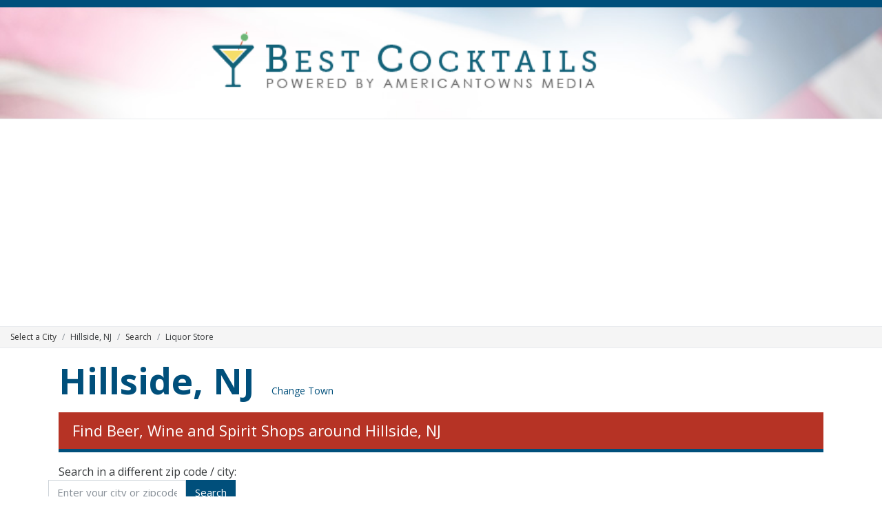

--- FILE ---
content_type: text/html; charset=utf-8
request_url: https://www.google.com/recaptcha/api2/aframe
body_size: 259
content:
<!DOCTYPE HTML><html><head><meta http-equiv="content-type" content="text/html; charset=UTF-8"></head><body><script nonce="fl_5W1KGPqJoWnq2e1PJXg">/** Anti-fraud and anti-abuse applications only. See google.com/recaptcha */ try{var clients={'sodar':'https://pagead2.googlesyndication.com/pagead/sodar?'};window.addEventListener("message",function(a){try{if(a.source===window.parent){var b=JSON.parse(a.data);var c=clients[b['id']];if(c){var d=document.createElement('img');d.src=c+b['params']+'&rc='+(localStorage.getItem("rc::a")?sessionStorage.getItem("rc::b"):"");window.document.body.appendChild(d);sessionStorage.setItem("rc::e",parseInt(sessionStorage.getItem("rc::e")||0)+1);localStorage.setItem("rc::h",'1766947638761');}}}catch(b){}});window.parent.postMessage("_grecaptcha_ready", "*");}catch(b){}</script></body></html>

--- FILE ---
content_type: text/plain
request_url: https://www.google-analytics.com/j/collect?v=1&_v=j102&a=875126853&t=pageview&_s=1&dl=https%3A%2F%2Fbestcocktails.info%2Fhillside-nj%2F&ul=en-us%40posix&dt=Beer%2C%20Wine%20and%20Spirit%20Shops%20Near%20Me%20in%20Hillside%2C%20NJ&sr=1280x720&vp=1280x720&_utma=141389473.1460739951.1766947636.1766947636.1766947636.1&_utmz=141389473.1766947636.1.1.utmcsr%3D(direct)%7Cutmccn%3D(direct)%7Cutmcmd%3D(none)&_utmht=1766947636181&_u=IQDCAEABAAAAACAAI~&jid=1769908105&gjid=901004225&cid=1460739951.1766947636&tid=UA-75624837-28&_gid=1930548518.1766947636&_r=1&_slc=1&z=690858802
body_size: -834
content:
2,cG-NT715XWZEM